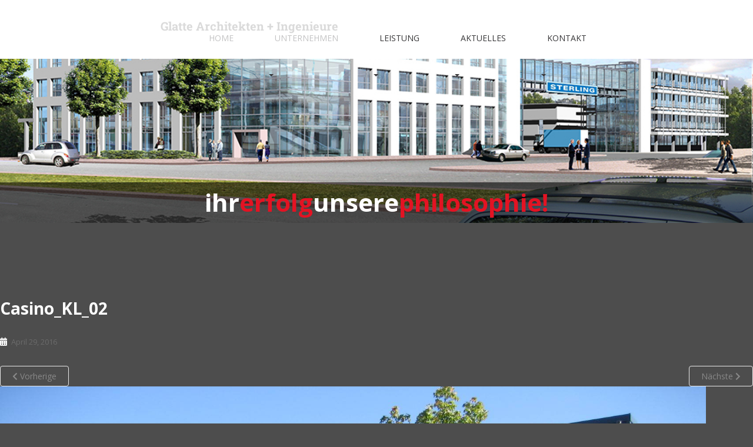

--- FILE ---
content_type: text/html; charset=UTF-8
request_url: https://m-glatte.de/referenzen/casino_kl_02/
body_size: 12314
content:
<!doctype html>
<!--[if !IE]>
<html class="no-js non-ie" lang="de"> <![endif]-->
<!--[if IE 7 ]>
<html class="no-js ie7" lang="de"> <![endif]-->
<!--[if IE 8 ]>
<html class="no-js ie8" lang="de"> <![endif]-->
<!--[if IE 9 ]>
<html class="no-js ie9" lang="de"> <![endif]-->
<!--[if gt IE 9]><!-->
<html class="no-js" lang="de"> <!--<![endif]-->
<head>
<meta charset="UTF-8">
<meta name="keywords" content="Glatte, Architekten, Neustadt, Weinstraße, Rheinland-Pfalz, bundesweit, Gutachten, Ingenieurbüro, Architekturbüro, Gewerbe, Industrie, Wohnhäuser, Geschäftshäuser, Fachmärkte, Betreutes Wohnen, Logistik" /> 
<meta name="description" content="Glatte Architekten und Ingenieure in Neustadt / Weinstrasse in Rheinland-Pfalz - Ihr Ingenieurbüro für Energieoptimierung, Photovoltaik - Anlagen, Gewerbebau oder Industriebau" /> 	
<meta name="viewport" content="width=device-width, initial-scale=1">
<link rel="profile" href="http://gmpg.org/xfn/11">
<link rel="pingback" href="https://m-glatte.de/xmlrpc.php">
<link rel="shortcut icon" href="https://m-glatte.de/wp-content/themes/sparkling-child/favicon.ico" />

<meta name='robots' content='index, follow, max-image-preview:large, max-snippet:-1, max-video-preview:-1' />

	<!-- This site is optimized with the Yoast SEO plugin v26.6 - https://yoast.com/wordpress/plugins/seo/ -->
	<title>Casino_KL_02 - Glatte Architekten + Ingenieure</title>
	<link rel="canonical" href="https://m-glatte.de/referenzen/casino_kl_02/" />
	<meta property="og:locale" content="de_DE" />
	<meta property="og:type" content="article" />
	<meta property="og:title" content="Casino_KL_02 - Glatte Architekten + Ingenieure" />
	<meta property="og:url" content="https://m-glatte.de/referenzen/casino_kl_02/" />
	<meta property="og:site_name" content="Glatte Architekten + Ingenieure" />
	<meta property="og:image" content="https://m-glatte.de/referenzen/casino_kl_02" />
	<meta property="og:image:width" content="1600" />
	<meta property="og:image:height" content="826" />
	<meta property="og:image:type" content="image/jpeg" />
	<meta name="twitter:card" content="summary_large_image" />
	<script type="application/ld+json" class="yoast-schema-graph">{"@context":"https://schema.org","@graph":[{"@type":"WebPage","@id":"https://m-glatte.de/referenzen/casino_kl_02/","url":"https://m-glatte.de/referenzen/casino_kl_02/","name":"Casino_KL_02 - Glatte Architekten + Ingenieure","isPartOf":{"@id":"https://m-glatte.de/#website"},"primaryImageOfPage":{"@id":"https://m-glatte.de/referenzen/casino_kl_02/#primaryimage"},"image":{"@id":"https://m-glatte.de/referenzen/casino_kl_02/#primaryimage"},"thumbnailUrl":"https://m-glatte.de/wp-content/uploads/2016/04/Casino_KL_02.jpg","datePublished":"2016-04-29T07:09:18+00:00","breadcrumb":{"@id":"https://m-glatte.de/referenzen/casino_kl_02/#breadcrumb"},"inLanguage":"de","potentialAction":[{"@type":"ReadAction","target":["https://m-glatte.de/referenzen/casino_kl_02/"]}]},{"@type":"ImageObject","inLanguage":"de","@id":"https://m-glatte.de/referenzen/casino_kl_02/#primaryimage","url":"https://m-glatte.de/wp-content/uploads/2016/04/Casino_KL_02.jpg","contentUrl":"https://m-glatte.de/wp-content/uploads/2016/04/Casino_KL_02.jpg","width":1600,"height":826},{"@type":"BreadcrumbList","@id":"https://m-glatte.de/referenzen/casino_kl_02/#breadcrumb","itemListElement":[{"@type":"ListItem","position":1,"name":"Referenzen","item":"https://m-glatte.de/referenzen/"},{"@type":"ListItem","position":2,"name":"Casino_KL_02"}]},{"@type":"WebSite","@id":"https://m-glatte.de/#website","url":"https://m-glatte.de/","name":"Glatte Architekten + Ingenieure","description":"Bauen auf neuem Nivea","potentialAction":[{"@type":"SearchAction","target":{"@type":"EntryPoint","urlTemplate":"https://m-glatte.de/?s={search_term_string}"},"query-input":{"@type":"PropertyValueSpecification","valueRequired":true,"valueName":"search_term_string"}}],"inLanguage":"de"}]}</script>
	<!-- / Yoast SEO plugin. -->


<link rel="alternate" type="application/rss+xml" title="Glatte Architekten + Ingenieure &raquo; Feed" href="https://m-glatte.de/feed/" />
<link rel="alternate" title="oEmbed (JSON)" type="application/json+oembed" href="https://m-glatte.de/wp-json/oembed/1.0/embed?url=https%3A%2F%2Fm-glatte.de%2Freferenzen%2Fcasino_kl_02%2F" />
<link rel="alternate" title="oEmbed (XML)" type="text/xml+oembed" href="https://m-glatte.de/wp-json/oembed/1.0/embed?url=https%3A%2F%2Fm-glatte.de%2Freferenzen%2Fcasino_kl_02%2F&#038;format=xml" />
<style id='wp-img-auto-sizes-contain-inline-css' type='text/css'>
img:is([sizes=auto i],[sizes^="auto," i]){contain-intrinsic-size:3000px 1500px}
/*# sourceURL=wp-img-auto-sizes-contain-inline-css */
</style>

<link rel='stylesheet' id='hfe-widgets-style-css' href='https://m-glatte.de/wp-content/plugins/header-footer-elementor/inc/widgets-css/frontend.css?ver=2.7.1' type='text/css' media='all' />
<style id='wp-emoji-styles-inline-css' type='text/css'>

	img.wp-smiley, img.emoji {
		display: inline !important;
		border: none !important;
		box-shadow: none !important;
		height: 1em !important;
		width: 1em !important;
		margin: 0 0.07em !important;
		vertical-align: -0.1em !important;
		background: none !important;
		padding: 0 !important;
	}
/*# sourceURL=wp-emoji-styles-inline-css */
</style>
<link rel='stylesheet' id='wp-block-library-css' href='https://m-glatte.de/wp-includes/css/dist/block-library/style.min.css?ver=6.9' type='text/css' media='all' />
<style id='classic-theme-styles-inline-css' type='text/css'>
/*! This file is auto-generated */
.wp-block-button__link{color:#fff;background-color:#32373c;border-radius:9999px;box-shadow:none;text-decoration:none;padding:calc(.667em + 2px) calc(1.333em + 2px);font-size:1.125em}.wp-block-file__button{background:#32373c;color:#fff;text-decoration:none}
/*# sourceURL=/wp-includes/css/classic-themes.min.css */
</style>
<style id='global-styles-inline-css' type='text/css'>
:root{--wp--preset--aspect-ratio--square: 1;--wp--preset--aspect-ratio--4-3: 4/3;--wp--preset--aspect-ratio--3-4: 3/4;--wp--preset--aspect-ratio--3-2: 3/2;--wp--preset--aspect-ratio--2-3: 2/3;--wp--preset--aspect-ratio--16-9: 16/9;--wp--preset--aspect-ratio--9-16: 9/16;--wp--preset--color--black: #000000;--wp--preset--color--cyan-bluish-gray: #abb8c3;--wp--preset--color--white: #ffffff;--wp--preset--color--pale-pink: #f78da7;--wp--preset--color--vivid-red: #cf2e2e;--wp--preset--color--luminous-vivid-orange: #ff6900;--wp--preset--color--luminous-vivid-amber: #fcb900;--wp--preset--color--light-green-cyan: #7bdcb5;--wp--preset--color--vivid-green-cyan: #00d084;--wp--preset--color--pale-cyan-blue: #8ed1fc;--wp--preset--color--vivid-cyan-blue: #0693e3;--wp--preset--color--vivid-purple: #9b51e0;--wp--preset--gradient--vivid-cyan-blue-to-vivid-purple: linear-gradient(135deg,rgb(6,147,227) 0%,rgb(155,81,224) 100%);--wp--preset--gradient--light-green-cyan-to-vivid-green-cyan: linear-gradient(135deg,rgb(122,220,180) 0%,rgb(0,208,130) 100%);--wp--preset--gradient--luminous-vivid-amber-to-luminous-vivid-orange: linear-gradient(135deg,rgb(252,185,0) 0%,rgb(255,105,0) 100%);--wp--preset--gradient--luminous-vivid-orange-to-vivid-red: linear-gradient(135deg,rgb(255,105,0) 0%,rgb(207,46,46) 100%);--wp--preset--gradient--very-light-gray-to-cyan-bluish-gray: linear-gradient(135deg,rgb(238,238,238) 0%,rgb(169,184,195) 100%);--wp--preset--gradient--cool-to-warm-spectrum: linear-gradient(135deg,rgb(74,234,220) 0%,rgb(151,120,209) 20%,rgb(207,42,186) 40%,rgb(238,44,130) 60%,rgb(251,105,98) 80%,rgb(254,248,76) 100%);--wp--preset--gradient--blush-light-purple: linear-gradient(135deg,rgb(255,206,236) 0%,rgb(152,150,240) 100%);--wp--preset--gradient--blush-bordeaux: linear-gradient(135deg,rgb(254,205,165) 0%,rgb(254,45,45) 50%,rgb(107,0,62) 100%);--wp--preset--gradient--luminous-dusk: linear-gradient(135deg,rgb(255,203,112) 0%,rgb(199,81,192) 50%,rgb(65,88,208) 100%);--wp--preset--gradient--pale-ocean: linear-gradient(135deg,rgb(255,245,203) 0%,rgb(182,227,212) 50%,rgb(51,167,181) 100%);--wp--preset--gradient--electric-grass: linear-gradient(135deg,rgb(202,248,128) 0%,rgb(113,206,126) 100%);--wp--preset--gradient--midnight: linear-gradient(135deg,rgb(2,3,129) 0%,rgb(40,116,252) 100%);--wp--preset--font-size--small: 13px;--wp--preset--font-size--medium: 20px;--wp--preset--font-size--large: 36px;--wp--preset--font-size--x-large: 42px;--wp--preset--spacing--20: 0.44rem;--wp--preset--spacing--30: 0.67rem;--wp--preset--spacing--40: 1rem;--wp--preset--spacing--50: 1.5rem;--wp--preset--spacing--60: 2.25rem;--wp--preset--spacing--70: 3.38rem;--wp--preset--spacing--80: 5.06rem;--wp--preset--shadow--natural: 6px 6px 9px rgba(0, 0, 0, 0.2);--wp--preset--shadow--deep: 12px 12px 50px rgba(0, 0, 0, 0.4);--wp--preset--shadow--sharp: 6px 6px 0px rgba(0, 0, 0, 0.2);--wp--preset--shadow--outlined: 6px 6px 0px -3px rgb(255, 255, 255), 6px 6px rgb(0, 0, 0);--wp--preset--shadow--crisp: 6px 6px 0px rgb(0, 0, 0);}:where(.is-layout-flex){gap: 0.5em;}:where(.is-layout-grid){gap: 0.5em;}body .is-layout-flex{display: flex;}.is-layout-flex{flex-wrap: wrap;align-items: center;}.is-layout-flex > :is(*, div){margin: 0;}body .is-layout-grid{display: grid;}.is-layout-grid > :is(*, div){margin: 0;}:where(.wp-block-columns.is-layout-flex){gap: 2em;}:where(.wp-block-columns.is-layout-grid){gap: 2em;}:where(.wp-block-post-template.is-layout-flex){gap: 1.25em;}:where(.wp-block-post-template.is-layout-grid){gap: 1.25em;}.has-black-color{color: var(--wp--preset--color--black) !important;}.has-cyan-bluish-gray-color{color: var(--wp--preset--color--cyan-bluish-gray) !important;}.has-white-color{color: var(--wp--preset--color--white) !important;}.has-pale-pink-color{color: var(--wp--preset--color--pale-pink) !important;}.has-vivid-red-color{color: var(--wp--preset--color--vivid-red) !important;}.has-luminous-vivid-orange-color{color: var(--wp--preset--color--luminous-vivid-orange) !important;}.has-luminous-vivid-amber-color{color: var(--wp--preset--color--luminous-vivid-amber) !important;}.has-light-green-cyan-color{color: var(--wp--preset--color--light-green-cyan) !important;}.has-vivid-green-cyan-color{color: var(--wp--preset--color--vivid-green-cyan) !important;}.has-pale-cyan-blue-color{color: var(--wp--preset--color--pale-cyan-blue) !important;}.has-vivid-cyan-blue-color{color: var(--wp--preset--color--vivid-cyan-blue) !important;}.has-vivid-purple-color{color: var(--wp--preset--color--vivid-purple) !important;}.has-black-background-color{background-color: var(--wp--preset--color--black) !important;}.has-cyan-bluish-gray-background-color{background-color: var(--wp--preset--color--cyan-bluish-gray) !important;}.has-white-background-color{background-color: var(--wp--preset--color--white) !important;}.has-pale-pink-background-color{background-color: var(--wp--preset--color--pale-pink) !important;}.has-vivid-red-background-color{background-color: var(--wp--preset--color--vivid-red) !important;}.has-luminous-vivid-orange-background-color{background-color: var(--wp--preset--color--luminous-vivid-orange) !important;}.has-luminous-vivid-amber-background-color{background-color: var(--wp--preset--color--luminous-vivid-amber) !important;}.has-light-green-cyan-background-color{background-color: var(--wp--preset--color--light-green-cyan) !important;}.has-vivid-green-cyan-background-color{background-color: var(--wp--preset--color--vivid-green-cyan) !important;}.has-pale-cyan-blue-background-color{background-color: var(--wp--preset--color--pale-cyan-blue) !important;}.has-vivid-cyan-blue-background-color{background-color: var(--wp--preset--color--vivid-cyan-blue) !important;}.has-vivid-purple-background-color{background-color: var(--wp--preset--color--vivid-purple) !important;}.has-black-border-color{border-color: var(--wp--preset--color--black) !important;}.has-cyan-bluish-gray-border-color{border-color: var(--wp--preset--color--cyan-bluish-gray) !important;}.has-white-border-color{border-color: var(--wp--preset--color--white) !important;}.has-pale-pink-border-color{border-color: var(--wp--preset--color--pale-pink) !important;}.has-vivid-red-border-color{border-color: var(--wp--preset--color--vivid-red) !important;}.has-luminous-vivid-orange-border-color{border-color: var(--wp--preset--color--luminous-vivid-orange) !important;}.has-luminous-vivid-amber-border-color{border-color: var(--wp--preset--color--luminous-vivid-amber) !important;}.has-light-green-cyan-border-color{border-color: var(--wp--preset--color--light-green-cyan) !important;}.has-vivid-green-cyan-border-color{border-color: var(--wp--preset--color--vivid-green-cyan) !important;}.has-pale-cyan-blue-border-color{border-color: var(--wp--preset--color--pale-cyan-blue) !important;}.has-vivid-cyan-blue-border-color{border-color: var(--wp--preset--color--vivid-cyan-blue) !important;}.has-vivid-purple-border-color{border-color: var(--wp--preset--color--vivid-purple) !important;}.has-vivid-cyan-blue-to-vivid-purple-gradient-background{background: var(--wp--preset--gradient--vivid-cyan-blue-to-vivid-purple) !important;}.has-light-green-cyan-to-vivid-green-cyan-gradient-background{background: var(--wp--preset--gradient--light-green-cyan-to-vivid-green-cyan) !important;}.has-luminous-vivid-amber-to-luminous-vivid-orange-gradient-background{background: var(--wp--preset--gradient--luminous-vivid-amber-to-luminous-vivid-orange) !important;}.has-luminous-vivid-orange-to-vivid-red-gradient-background{background: var(--wp--preset--gradient--luminous-vivid-orange-to-vivid-red) !important;}.has-very-light-gray-to-cyan-bluish-gray-gradient-background{background: var(--wp--preset--gradient--very-light-gray-to-cyan-bluish-gray) !important;}.has-cool-to-warm-spectrum-gradient-background{background: var(--wp--preset--gradient--cool-to-warm-spectrum) !important;}.has-blush-light-purple-gradient-background{background: var(--wp--preset--gradient--blush-light-purple) !important;}.has-blush-bordeaux-gradient-background{background: var(--wp--preset--gradient--blush-bordeaux) !important;}.has-luminous-dusk-gradient-background{background: var(--wp--preset--gradient--luminous-dusk) !important;}.has-pale-ocean-gradient-background{background: var(--wp--preset--gradient--pale-ocean) !important;}.has-electric-grass-gradient-background{background: var(--wp--preset--gradient--electric-grass) !important;}.has-midnight-gradient-background{background: var(--wp--preset--gradient--midnight) !important;}.has-small-font-size{font-size: var(--wp--preset--font-size--small) !important;}.has-medium-font-size{font-size: var(--wp--preset--font-size--medium) !important;}.has-large-font-size{font-size: var(--wp--preset--font-size--large) !important;}.has-x-large-font-size{font-size: var(--wp--preset--font-size--x-large) !important;}
:where(.wp-block-post-template.is-layout-flex){gap: 1.25em;}:where(.wp-block-post-template.is-layout-grid){gap: 1.25em;}
:where(.wp-block-term-template.is-layout-flex){gap: 1.25em;}:where(.wp-block-term-template.is-layout-grid){gap: 1.25em;}
:where(.wp-block-columns.is-layout-flex){gap: 2em;}:where(.wp-block-columns.is-layout-grid){gap: 2em;}
:root :where(.wp-block-pullquote){font-size: 1.5em;line-height: 1.6;}
/*# sourceURL=global-styles-inline-css */
</style>
<link rel='stylesheet' id='contact-form-7-css' href='https://m-glatte.de/wp-content/plugins/contact-form-7/includes/css/styles.css?ver=6.1.4' type='text/css' media='all' />
<link rel='stylesheet' id='hfe-style-css' href='https://m-glatte.de/wp-content/plugins/header-footer-elementor/assets/css/header-footer-elementor.css?ver=2.7.1' type='text/css' media='all' />
<link rel='stylesheet' id='elementor-icons-css' href='https://m-glatte.de/wp-content/plugins/elementor/assets/lib/eicons/css/elementor-icons.min.css?ver=5.45.0' type='text/css' media='all' />
<link rel='stylesheet' id='elementor-frontend-css' href='https://m-glatte.de/wp-content/plugins/elementor/assets/css/frontend.min.css?ver=3.34.0' type='text/css' media='all' />
<link rel='stylesheet' id='elementor-post-1680-css' href='https://m-glatte.de/wp-content/uploads/elementor/css/post-1680.css?ver=1767465368' type='text/css' media='all' />
<link rel='stylesheet' id='parent-style-css' href='https://m-glatte.de/wp-content/themes/sparkling/style.css?ver=6.9' type='text/css' media='all' />
<link rel='stylesheet' id='sparkling-bootstrap-css' href='https://m-glatte.de/wp-content/themes/sparkling/assets/css/bootstrap.min.css?ver=6.9' type='text/css' media='all' />
<link rel='stylesheet' id='sparkling-icons-css' href='https://m-glatte.de/wp-content/themes/sparkling/assets/css/fontawesome-all.min.css?ver=5.1.1.' type='text/css' media='all' />
<link rel='stylesheet' id='sparkling-fonts-css' href='https://m-glatte.de/wp-content/uploads/fonts/4ffd0d492e7830461f5e101345c75810/font.css?v=1668080074' type='text/css' media='all' />
<link rel='stylesheet' id='sparkling-style-css' href='https://m-glatte.de/wp-content/themes/sparkling-child/style.css?ver=2.4.2' type='text/css' media='all' />
<link rel='stylesheet' id='hfe-elementor-icons-css' href='https://m-glatte.de/wp-content/plugins/elementor/assets/lib/eicons/css/elementor-icons.min.css?ver=5.34.0' type='text/css' media='all' />
<link rel='stylesheet' id='hfe-icons-list-css' href='https://m-glatte.de/wp-content/plugins/elementor/assets/css/widget-icon-list.min.css?ver=3.24.3' type='text/css' media='all' />
<link rel='stylesheet' id='hfe-social-icons-css' href='https://m-glatte.de/wp-content/plugins/elementor/assets/css/widget-social-icons.min.css?ver=3.24.0' type='text/css' media='all' />
<link rel='stylesheet' id='hfe-social-share-icons-brands-css' href='https://m-glatte.de/wp-content/plugins/elementor/assets/lib/font-awesome/css/brands.css?ver=5.15.3' type='text/css' media='all' />
<link rel='stylesheet' id='hfe-social-share-icons-fontawesome-css' href='https://m-glatte.de/wp-content/plugins/elementor/assets/lib/font-awesome/css/fontawesome.css?ver=5.15.3' type='text/css' media='all' />
<link rel='stylesheet' id='hfe-nav-menu-icons-css' href='https://m-glatte.de/wp-content/plugins/elementor/assets/lib/font-awesome/css/solid.css?ver=5.15.3' type='text/css' media='all' />
<link rel='stylesheet' id='elementor-gf-local-roboto-css' href='https://m-glatte.de/wp-content/uploads/elementor/google-fonts/css/roboto.css?ver=1743661993' type='text/css' media='all' />
<link rel='stylesheet' id='elementor-gf-local-robotoslab-css' href='https://m-glatte.de/wp-content/uploads/elementor/google-fonts/css/robotoslab.css?ver=1743661995' type='text/css' media='all' />
<script type="text/javascript" src="https://m-glatte.de/wp-includes/js/jquery/jquery.min.js?ver=3.7.1" id="jquery-core-js"></script>
<script type="text/javascript" src="https://m-glatte.de/wp-includes/js/jquery/jquery-migrate.min.js?ver=3.4.1" id="jquery-migrate-js"></script>
<script type="text/javascript" id="jquery-js-after">
/* <![CDATA[ */
!function($){"use strict";$(document).ready(function(){$(this).scrollTop()>100&&$(".hfe-scroll-to-top-wrap").removeClass("hfe-scroll-to-top-hide"),$(window).scroll(function(){$(this).scrollTop()<100?$(".hfe-scroll-to-top-wrap").fadeOut(300):$(".hfe-scroll-to-top-wrap").fadeIn(300)}),$(".hfe-scroll-to-top-wrap").on("click",function(){$("html, body").animate({scrollTop:0},300);return!1})})}(jQuery);
!function($){'use strict';$(document).ready(function(){var bar=$('.hfe-reading-progress-bar');if(!bar.length)return;$(window).on('scroll',function(){var s=$(window).scrollTop(),d=$(document).height()-$(window).height(),p=d? s/d*100:0;bar.css('width',p+'%')});});}(jQuery);
//# sourceURL=jquery-js-after
/* ]]> */
</script>
<script type="text/javascript" src="https://m-glatte.de/wp-content/themes/sparkling/assets/js/vendor/bootstrap.min.js?ver=6.9" id="sparkling-bootstrapjs-js"></script>
<script type="text/javascript" src="https://m-glatte.de/wp-content/themes/sparkling/assets/js/functions.js?ver=20180503" id="sparkling-functions-js"></script>
<link rel="https://api.w.org/" href="https://m-glatte.de/wp-json/" /><link rel="alternate" title="JSON" type="application/json" href="https://m-glatte.de/wp-json/wp/v2/media/989" /><link rel="EditURI" type="application/rsd+xml" title="RSD" href="https://m-glatte.de/xmlrpc.php?rsd" />
<meta name="generator" content="WordPress 6.9" />
<link rel='shortlink' href='https://m-glatte.de/?p=989' />
<style type="text/css">h1, h2, h3, h4, h5, h6, .h1, .h2, .h3, .h4, .h5, .h6, .entry-title, .entry-title a {color: #ffffff;}.navbar.navbar-default, .navbar-default .navbar-nav .open .dropdown-menu > li > a {background-color: #ffffff;}.navbar-default .navbar-nav > li > a, .navbar-default .navbar-nav.sparkling-mobile-menu > li:hover > a, .navbar-default .navbar-nav.sparkling-mobile-menu > li:hover > .caret, .navbar-default .navbar-nav > li, .navbar-default .navbar-nav > .open > a, .navbar-default .navbar-nav > .open > a:hover, .navbar-default .navbar-nav > .open > a:focus { color: #373638;}@media (max-width: 767px){ .navbar-default .navbar-nav > li:hover > a, .navbar-default .navbar-nav > li:hover > .caret{ color: #373638!important ;} }.navbar-default .navbar-nav > li:hover > a, .navbar-default .navbar-nav > li:focus-within > a, .navbar-nav > li:hover > .caret, .navbar-nav > li:focus-within > .caret, .navbar-default .navbar-nav.sparkling-mobile-menu > li.open > a, .navbar-default .navbar-nav.sparkling-mobile-menu > li.open > .caret, .navbar-default .navbar-nav > li:hover, .navbar-default .navbar-nav > li:focus-within, .navbar-default .navbar-nav > .active > a, .navbar-default .navbar-nav > .active > .caret, .navbar-default .navbar-nav > .active > a:hover, .navbar-default .navbar-nav > .active > a:focus, .navbar-default .navbar-nav > li > a:hover, .navbar-default .navbar-nav > li > a:focus, .navbar-default .navbar-nav > .open > a, .navbar-default .navbar-nav > .open > a:hover, .navbar-default .navbar-nav > .open > a:focus {color: #e31323;}@media (max-width: 767px){ .navbar-default .navbar-nav > li.open > a, .navbar-default .navbar-nav > li.open > .caret { color: #e31323 !important; } }.dropdown-menu {background-color: #ffffff;}.navbar-default .navbar-nav .dropdown-menu > li:hover, .navbar-default .navbar-nav .dropdown-menu > li:focus-within, .dropdown-menu > .active {background-color: #ffffff;}@media (max-width: 767px) {.navbar-default .navbar-nav .dropdown-menu > li:hover, .navbar-default .navbar-nav .dropdown-menu > li:focus, .dropdown-menu > .active {background: transparent;} }#colophon {background-color: #373638;}#footer-area {background-color: #373638;}body, .entry-content {color:#ffffff}.entry-content {font-family: Arial;}.entry-content {font-size:14px}</style><meta name="generator" content="Elementor 3.34.0; features: additional_custom_breakpoints; settings: css_print_method-external, google_font-enabled, font_display-auto">
			<style>
				.e-con.e-parent:nth-of-type(n+4):not(.e-lazyloaded):not(.e-no-lazyload),
				.e-con.e-parent:nth-of-type(n+4):not(.e-lazyloaded):not(.e-no-lazyload) * {
					background-image: none !important;
				}
				@media screen and (max-height: 1024px) {
					.e-con.e-parent:nth-of-type(n+3):not(.e-lazyloaded):not(.e-no-lazyload),
					.e-con.e-parent:nth-of-type(n+3):not(.e-lazyloaded):not(.e-no-lazyload) * {
						background-image: none !important;
					}
				}
				@media screen and (max-height: 640px) {
					.e-con.e-parent:nth-of-type(n+2):not(.e-lazyloaded):not(.e-no-lazyload),
					.e-con.e-parent:nth-of-type(n+2):not(.e-lazyloaded):not(.e-no-lazyload) * {
						background-image: none !important;
					}
				}
			</style>
					<style type="text/css">
				.navbar > .container .navbar-brand {
			color: #dadada;
		}
		</style>
	<link rel="icon" href="https://m-glatte.de/wp-content/uploads/2020/03/cropped-glatte-favicon-32x32.jpg" sizes="32x32" />
<link rel="icon" href="https://m-glatte.de/wp-content/uploads/2020/03/cropped-glatte-favicon-192x192.jpg" sizes="192x192" />
<link rel="apple-touch-icon" href="https://m-glatte.de/wp-content/uploads/2020/03/cropped-glatte-favicon-180x180.jpg" />
<meta name="msapplication-TileImage" content="https://m-glatte.de/wp-content/uploads/2020/03/cropped-glatte-favicon-270x270.jpg" />
		<style type="text/css" id="wp-custom-css">
			.navbar-toggle {
				z-index: 9999;
				position: relative;
		}		</style>
		
</head>

<body class="attachment wp-singular attachment-template-default attachmentid-989 attachment-jpeg wp-theme-sparkling wp-child-theme-sparkling-child ehf-template-sparkling ehf-stylesheet-sparkling-child metaslider-plugin elementor-default elementor-kit-1680">
<a class="sr-only sr-only-focusable" href="#content">Skip to main content</a>
<div id="page" class="hfeed site">

	<header id="masthead" class="site-header" role="banner">
		<nav class="navbar navbar-default navbar-fixed-top" role="navigation">
			<div class="container headcon">
				<div class="row">
					<div class="site-navigation-inner col-sm-12">
						<div class="navbar-header">
							<button type="button" class="btn navbar-toggle" data-toggle="collapse" data-target=".navbar-ex1-collapse">
								<span class="sr-only">Toggle navigation</span>
								<span class="icon-bar"></span>
								<span class="icon-bar"></span>
								<span class="icon-bar"></span>
							</button>

							
							
							<div id="logo">
								<p class="site-name">									<a class="navbar-brand" href="https://m-glatte.de/" title="Glatte Architekten + Ingenieure" rel="home">Glatte Architekten + Ingenieure</a>
								</p>							</div><!-- end of #logo -->

							
						</div>
						<div class="collapse navbar-collapse navbar-ex1-collapse"><ul id="menu-header" class="nav navbar-nav"><li id="menu-item-10" class="menu-item menu-item-type-post_type menu-item-object-page menu-item-home menu-item-10"><a href="https://m-glatte.de/">Home</a></li>
<li id="menu-item-126" class="menu-item menu-item-type-post_type menu-item-object-page menu-item-has-children menu-item-126 dropdown"><a href="https://m-glatte.de/unternehmen/">Unternehmen</a><span class="caret sparkling-dropdown"></span>
<ul role="menu" class=" dropdown-menu">
	<li id="menu-item-1845" class="menu-item menu-item-type-post_type menu-item-object-page menu-item-1845"><a href="https://m-glatte.de/aktuelle-projekte/">aktuelle projekte</a></li>
	<li id="menu-item-874" class="menu-item menu-item-type-post_type menu-item-object-page menu-item-874"><a href="https://m-glatte.de/unternehmen/">Unternehmen</a></li>
	<li id="menu-item-127" class="menu-item menu-item-type-post_type menu-item-object-page menu-item-127"><a href="https://m-glatte.de/firmenphilosophie/">Firmenphilosophie</a></li>
	<li id="menu-item-129" class="menu-item menu-item-type-post_type menu-item-object-page menu-item-129"><a href="https://m-glatte.de/presse/">Presse</a></li>
	<li id="menu-item-128" class="menu-item menu-item-type-post_type menu-item-object-page menu-item-128"><a href="https://m-glatte.de/stellenangebote/">Jobs</a></li>
</ul>
</li>
<li id="menu-item-132" class="menu-item menu-item-type-post_type menu-item-object-page menu-item-has-children menu-item-132 dropdown"><a href="https://m-glatte.de/leistung/">Leistung</a><span class="caret sparkling-dropdown"></span>
<ul role="menu" class=" dropdown-menu">
	<li id="menu-item-876" class="menu-item menu-item-type-post_type menu-item-object-page menu-item-876"><a href="https://m-glatte.de/leistung/">Leistung</a></li>
	<li id="menu-item-134" class="menu-item menu-item-type-post_type menu-item-object-page menu-item-134"><a href="https://m-glatte.de/generalplanung/">Generalplanung</a></li>
	<li id="menu-item-133" class="menu-item menu-item-type-post_type menu-item-object-page menu-item-133"><a href="https://m-glatte.de/projektsteuerung/">Projektsteuerung</a></li>
</ul>
</li>
<li id="menu-item-1721" class="menu-item menu-item-type-post_type menu-item-object-page menu-item-has-children menu-item-1721 dropdown"><a href="https://m-glatte.de/aktuelle-projekte/">Aktuelles</a><span class="caret sparkling-dropdown"></span>
<ul role="menu" class=" dropdown-menu">
	<li id="menu-item-320" class="menu-item menu-item-type-post_type menu-item-object-page menu-item-has-children menu-item-320 dropdown"><a href="https://m-glatte.de/referenzen/">Referenzen</a><span class="caret sparkling-dropdown"></span>
	<ul role="menu" class=" dropdown-menu">
		<li id="menu-item-875" class="menu-item menu-item-type-post_type menu-item-object-page menu-item-875"><a href="https://m-glatte.de/referenzen/">Referenzen</a></li>
		<li id="menu-item-877" class="menu-item menu-item-type-taxonomy menu-item-object-category menu-item-877"><a href="https://m-glatte.de/category/international/">International</a></li>
	</ul>
</li>
</ul>
</li>
<li id="menu-item-166" class="menu-item menu-item-type-post_type menu-item-object-page menu-item-has-children menu-item-166 dropdown"><a href="https://m-glatte.de/kontakt/">Kontakt</a><span class="caret sparkling-dropdown"></span>
<ul role="menu" class=" dropdown-menu">
	<li id="menu-item-1824" class="menu-item menu-item-type-post_type menu-item-object-page menu-item-privacy-policy menu-item-1824"><a href="https://m-glatte.de/impressum_datenschutz/">Datenschutz</a></li>
	<li id="menu-item-1878" class="menu-item menu-item-type-post_type menu-item-object-page menu-item-1878"><a href="https://m-glatte.de/impressum/">Impressum</a></li>
</ul>
</li>
</ul></div>					</div>
				</div>
			</div>
            
       
		</nav><!-- .site-navigation -->
        
          <!-- Slider -->   <div id="metaslider-id-19" style="width: 100%; margin: 0 auto;" class="ml-slider-3-104-0 metaslider metaslider-responsive metaslider-19 ml-slider headslide ms-theme-default" role="region" aria-label="Neue Diashow" data-height="418" data-width="700">
    <div id="metaslider_container_19">
        <ul id='metaslider_19' class='rslides'>
            <li aria-roledescription='slide' aria-labelledby='slide-0'><img width="1412" height="418" src="https://m-glatte.de/wp-content/uploads/2016/03/1.jpg" class="slider-19 slide-33 msDefaultImage" alt="" rel="" title="" decoding="async" srcset="https://m-glatte.de/wp-content/uploads/2016/03/1.jpg 1412w, https://m-glatte.de/wp-content/uploads/2016/03/1-300x89.jpg 300w, https://m-glatte.de/wp-content/uploads/2016/03/1-768x227.jpg 768w, https://m-glatte.de/wp-content/uploads/2016/03/1-1024x303.jpg 1024w" sizes="(max-width: 1412px) 100vw, 1412px" /></li>
            <li style='display: none;' aria-roledescription='slide' aria-labelledby='slide-1'><img width="1412" height="418" src="https://m-glatte.de/wp-content/uploads/2016/03/2.jpg" class="slider-19 slide-34 msDefaultImage" alt="" rel="" title="" decoding="async" srcset="https://m-glatte.de/wp-content/uploads/2016/03/2.jpg 1412w, https://m-glatte.de/wp-content/uploads/2016/03/2-300x89.jpg 300w, https://m-glatte.de/wp-content/uploads/2016/03/2-768x227.jpg 768w, https://m-glatte.de/wp-content/uploads/2016/03/2-1024x303.jpg 1024w" sizes="(max-width: 1412px) 100vw, 1412px" /></li>
            <li style='display: none;' aria-roledescription='slide' aria-labelledby='slide-2'><img width="1412" height="418" src="https://m-glatte.de/wp-content/uploads/2016/03/3.jpg" class="slider-19 slide-35 msDefaultImage" alt="" rel="" title="" decoding="async" srcset="https://m-glatte.de/wp-content/uploads/2016/03/3.jpg 1412w, https://m-glatte.de/wp-content/uploads/2016/03/3-300x89.jpg 300w, https://m-glatte.de/wp-content/uploads/2016/03/3-768x227.jpg 768w, https://m-glatte.de/wp-content/uploads/2016/03/3-1024x303.jpg 1024w" sizes="(max-width: 1412px) 100vw, 1412px" /></li>
            <li style='display: none;' aria-roledescription='slide' aria-labelledby='slide-3'><img width="1412" height="418" src="https://m-glatte.de/wp-content/uploads/2016/03/4.jpg" class="slider-19 slide-36 msDefaultImage" alt="" rel="" title="" decoding="async" srcset="https://m-glatte.de/wp-content/uploads/2016/03/4.jpg 1412w, https://m-glatte.de/wp-content/uploads/2016/03/4-300x89.jpg 300w, https://m-glatte.de/wp-content/uploads/2016/03/4-768x227.jpg 768w, https://m-glatte.de/wp-content/uploads/2016/03/4-1024x303.jpg 1024w" sizes="(max-width: 1412px) 100vw, 1412px" /></li>
            <li style='display: none;' aria-roledescription='slide' aria-labelledby='slide-4'><img width="1412" height="418" src="https://m-glatte.de/wp-content/uploads/2016/03/5.jpg" class="slider-19 slide-37 msDefaultImage" alt="" rel="" title="" decoding="async" srcset="https://m-glatte.de/wp-content/uploads/2016/03/5.jpg 1412w, https://m-glatte.de/wp-content/uploads/2016/03/5-300x89.jpg 300w, https://m-glatte.de/wp-content/uploads/2016/03/5-768x227.jpg 768w, https://m-glatte.de/wp-content/uploads/2016/03/5-1024x303.jpg 1024w" sizes="(max-width: 1412px) 100vw, 1412px" /></li>
            <li style='display: none;' aria-roledescription='slide' aria-labelledby='slide-5'><img width="1412" height="418" src="https://m-glatte.de/wp-content/uploads/2016/03/6.jpg" class="slider-19 slide-38 msDefaultImage" alt="" rel="" title="" decoding="async" srcset="https://m-glatte.de/wp-content/uploads/2016/03/6.jpg 1412w, https://m-glatte.de/wp-content/uploads/2016/03/6-300x89.jpg 300w, https://m-glatte.de/wp-content/uploads/2016/03/6-768x227.jpg 768w, https://m-glatte.de/wp-content/uploads/2016/03/6-1024x303.jpg 1024w" sizes="(max-width: 1412px) 100vw, 1412px" /></li>
            <li style='display: none;' aria-roledescription='slide' aria-labelledby='slide-6'><img width="1412" height="418" src="https://m-glatte.de/wp-content/uploads/2016/03/7.jpg" class="slider-19 slide-39 msDefaultImage" alt="" rel="" title="" decoding="async" srcset="https://m-glatte.de/wp-content/uploads/2016/03/7.jpg 1412w, https://m-glatte.de/wp-content/uploads/2016/03/7-300x89.jpg 300w, https://m-glatte.de/wp-content/uploads/2016/03/7-768x227.jpg 768w, https://m-glatte.de/wp-content/uploads/2016/03/7-1024x303.jpg 1024w" sizes="(max-width: 1412px) 100vw, 1412px" /></li>
            <li style='display: none;' aria-roledescription='slide' aria-labelledby='slide-7'><img width="1412" height="418" src="https://m-glatte.de/wp-content/uploads/2016/03/8.jpg" class="slider-19 slide-40 msDefaultImage" alt="" rel="" title="" decoding="async" srcset="https://m-glatte.de/wp-content/uploads/2016/03/8.jpg 1412w, https://m-glatte.de/wp-content/uploads/2016/03/8-300x89.jpg 300w, https://m-glatte.de/wp-content/uploads/2016/03/8-768x227.jpg 768w, https://m-glatte.de/wp-content/uploads/2016/03/8-1024x303.jpg 1024w" sizes="(max-width: 1412px) 100vw, 1412px" /></li>
            <li style='display: none;' aria-roledescription='slide' aria-labelledby='slide-8'><img width="1412" height="418" src="https://m-glatte.de/wp-content/uploads/2016/03/9.jpg" class="slider-19 slide-41 msDefaultImage" alt="" rel="" title="" decoding="async" srcset="https://m-glatte.de/wp-content/uploads/2016/03/9.jpg 1412w, https://m-glatte.de/wp-content/uploads/2016/03/9-300x89.jpg 300w, https://m-glatte.de/wp-content/uploads/2016/03/9-768x227.jpg 768w, https://m-glatte.de/wp-content/uploads/2016/03/9-1024x303.jpg 1024w" sizes="(max-width: 1412px) 100vw, 1412px" /></li>
            <li style='display: none;' aria-roledescription='slide' aria-labelledby='slide-9'><img width="1412" height="418" src="https://m-glatte.de/wp-content/uploads/2016/03/10.jpg" class="slider-19 slide-42 msDefaultImage" alt="" rel="" title="" decoding="async" srcset="https://m-glatte.de/wp-content/uploads/2016/03/10.jpg 1412w, https://m-glatte.de/wp-content/uploads/2016/03/10-300x89.jpg 300w, https://m-glatte.de/wp-content/uploads/2016/03/10-768x227.jpg 768w, https://m-glatte.de/wp-content/uploads/2016/03/10-1024x303.jpg 1024w" sizes="(max-width: 1412px) 100vw, 1412px" /></li>
            <li style='display: none;' aria-roledescription='slide' aria-labelledby='slide-10'><img width="1412" height="418" src="https://m-glatte.de/wp-content/uploads/2016/03/11.jpg" class="slider-19 slide-43 msDefaultImage" alt="" rel="" title="" decoding="async" srcset="https://m-glatte.de/wp-content/uploads/2016/03/11.jpg 1412w, https://m-glatte.de/wp-content/uploads/2016/03/11-300x89.jpg 300w, https://m-glatte.de/wp-content/uploads/2016/03/11-768x227.jpg 768w, https://m-glatte.de/wp-content/uploads/2016/03/11-1024x303.jpg 1024w" sizes="(max-width: 1412px) 100vw, 1412px" /></li>
            <li style='display: none;' aria-roledescription='slide' aria-labelledby='slide-11'><img width="1412" height="418" src="https://m-glatte.de/wp-content/uploads/2016/03/12.jpg" class="slider-19 slide-44 msDefaultImage" alt="" rel="" title="" decoding="async" srcset="https://m-glatte.de/wp-content/uploads/2016/03/12.jpg 1412w, https://m-glatte.de/wp-content/uploads/2016/03/12-300x89.jpg 300w, https://m-glatte.de/wp-content/uploads/2016/03/12-768x227.jpg 768w, https://m-glatte.de/wp-content/uploads/2016/03/12-1024x303.jpg 1024w" sizes="(max-width: 1412px) 100vw, 1412px" /></li>
        </ul>
        
    </div>
</div>
<div class="slidetxt">
	<h2><span class="c1">ihr</span><span class="c2">erfolg</span><span class="c1">unsere</span><span class="c2">philosophie!</span></h2>
</div>
<!-- Slider end -->
        
	</header><!-- #masthead -->

	<div id="content" class="site-content">

		<div class="top-section">
								</div>

		<div class="container main-content-area">
            			<div class="row full-width">
				<div class="main-content-inner col-sm-12 col-md-8">
							<div class="post-inner-content">
					<article id="post-989" class="post-989 attachment type-attachment status-inherit hentry">
						<header class="entry-header">
							<h1 class="entry-title">Casino_KL_02</h1>

							<div class="entry-meta">
								<span class="posted-on"><i class="fa fa-calendar-alt"></i> <a href="https://m-glatte.de/referenzen/casino_kl_02/" rel="bookmark"><time class="entry-date published" datetime="2016-04-29T07:09:18+00:00">April 29, 2016</time><time class="updated" datetime="2016-04-29T07:09:18+00:00">April 29, 2016</time></a></span><span class="byline"> <i class="fa fa-user"></i> <span class="author vcard"><a class="url fn n" href="https://m-glatte.de/author/info_7p2e0133/">info_7p2e0133</a></span></span>							</div><!-- .entry-meta -->

							<nav role="navigation" id="image-navigation" class="navigation-image nav-links">
								<div class="nav-previous"><a href='https://m-glatte.de/referenzen/casino_kl_01/'><i class="fa fa-chevron-left"></i> Vorherige</a></div>
								<div class="nav-next"><a href='https://m-glatte.de/referenzen/chinaimport_hirschbergsued/'>N&auml;chste <i class="fa fa-chevron-right"></i></a></div>
							</nav><!-- #image-navigation -->
						</header><!-- .entry-header -->

						<div class="entry-content">

							<div class="entry-attachment">
								<div class="attachment">
									
									<a href="https://m-glatte.de/referenzen/chinaimport_hirschbergsued/" title="Casino_KL_02" rel="attachment">
														<img width="1200" height="620" src="https://m-glatte.de/wp-content/uploads/2016/04/Casino_KL_02.jpg" class="attachment-1200x1200 size-1200x1200" alt="" decoding="async" srcset="https://m-glatte.de/wp-content/uploads/2016/04/Casino_KL_02.jpg 1600w, https://m-glatte.de/wp-content/uploads/2016/04/Casino_KL_02-300x155.jpg 300w, https://m-glatte.de/wp-content/uploads/2016/04/Casino_KL_02-1024x529.jpg 1024w" sizes="(max-width: 1200px) 100vw, 1200px" />									</a>
								</div><!-- .attachment -->

															</div><!-- .entry-attachment -->

														
						</div><!-- .entry-content -->

						<footer class="entry-meta">
						</footer><!-- .entry-meta -->
					</article><!-- #post-989 -->
				</div>
				
			
</div><!-- close .main-content-inner -->
<div id="secondary" class="widget-area col-sm-12 col-md-4" role="complementary">
	<div class="well">
				<aside id="search-2" class="widget widget_search">
<form role="search" method="get" class="form-search" action="https://m-glatte.de/">
  <div class="input-group">
	  <label class="screen-reader-text" for="s">Suche nach:</label>
	<input type="text" class="form-control search-query" placeholder="Suche &hellip;" value="" name="s" title="Suche nach:" />
	<span class="input-group-btn">
	  <button type="submit" class="btn btn-default" name="submit" id="searchsubmit" value="Suchen"><span class="glyphicon glyphicon-search"></span></button>
	</span>
  </div>
</form>
</aside>
		<aside id="recent-posts-2" class="widget widget_recent_entries">
		<h3 class="widget-title">Neueste Beiträge</h3>
		<ul>
											<li>
					<a href="https://m-glatte.de/abriss-neubau-eines-studentenwohnheims/">Abriss + Neubau eines Studentenwohnheims</a>
									</li>
											<li>
					<a href="https://m-glatte.de/staedtebauliche-entwicklung-des-gebiets-heulache-mit-aertzehaus-hotelanlage-wohnbebauung/">Städtebauliche Entwicklung des Gebiets &#8222;Heulache&#8220; mit Ärtzehaus, Hotelanlage + Wohnbebauung</a>
									</li>
											<li>
					<a href="https://m-glatte.de/neubau-eines-wohn-und-geschaeftshauses-2/">Neubau eines Wohn- und Geschäftshauses</a>
									</li>
											<li>
					<a href="https://m-glatte.de/erweiterung-eines-lagers-58x40m-fuer-die-fa-poli-tape/">Erweiterung eines Lagers 58x40m für die Fa. Poli Tape</a>
									</li>
											<li>
					<a href="https://m-glatte.de/neubau-eines-einfamilienhauses-mit-garage/">Neubau eines Einfamilienhauses mit Garage</a>
									</li>
					</ul>

		</aside><aside id="archives-2" class="widget widget_archive"><h3 class="widget-title">Archiv</h3>
			<ul>
					<li><a href='https://m-glatte.de/2019/03/'>März 2019</a></li>
	<li><a href='https://m-glatte.de/2017/01/'>Januar 2017</a></li>
	<li><a href='https://m-glatte.de/2016/04/'>April 2016</a></li>
			</ul>

			</aside><aside id="categories-2" class="widget widget_categories"><h3 class="widget-title">Kategorien</h3>
			<ul>
					<li class="cat-item cat-item-7"><a href="https://m-glatte.de/category/baden_wuerttemberg/">Baden Württemberg</a>
</li>
	<li class="cat-item cat-item-5"><a href="https://m-glatte.de/category/bayern/">Bayern</a>
</li>
	<li class="cat-item cat-item-11"><a href="https://m-glatte.de/category/berlin/">Berlin</a>
</li>
	<li class="cat-item cat-item-14"><a href="https://m-glatte.de/category/brandenburg/">Brandenburg</a>
</li>
	<li class="cat-item cat-item-8"><a href="https://m-glatte.de/category/hessen/">Hessen</a>
</li>
	<li class="cat-item cat-item-15"><a href="https://m-glatte.de/category/international/">International</a>
</li>
	<li class="cat-item cat-item-10"><a href="https://m-glatte.de/category/niedersachsen/">Niedersachsen</a>
</li>
	<li class="cat-item cat-item-9"><a href="https://m-glatte.de/category/nrw/">Nordrhein-Westfalen</a>
</li>
	<li class="cat-item cat-item-4"><a href="https://m-glatte.de/category/rheinland_pfalz/">Rheinland-Pfalz</a>
</li>
	<li class="cat-item cat-item-6"><a href="https://m-glatte.de/category/saarland/">Saarland</a>
</li>
	<li class="cat-item cat-item-13"><a href="https://m-glatte.de/category/sachsen/">Sachsen</a>
</li>
	<li class="cat-item cat-item-12"><a href="https://m-glatte.de/category/sachsen_anhalt/">Sachsen-Anhalt</a>
</li>
			</ul>

			</aside><aside id="meta-2" class="widget widget_meta"><h3 class="widget-title">Meta</h3>
		<ul>
						<li><a rel="nofollow" href="https://m-glatte.de/glatte-backend/">Anmelden</a></li>
			<li><a href="https://m-glatte.de/feed/">Feed der Einträge</a></li>
			<li><a href="https://m-glatte.de/comments/feed/">Kommentar-Feed</a></li>

			<li><a href="https://de.wordpress.org/">WordPress.org</a></li>
		</ul>

		</aside>	</div>
</div><!-- #secondary -->
		</div><!-- close .row -->
	</div><!-- close .container -->
</div><!-- close .site-content -->

	<div id="footer-area">
		<div class="container footer-inner footcon">
			<div class="row">
				
	
	<div class="footer-widget-area">
				<div class="col-sm-4 footer-widget" role="complementary">
			<div id="nav_menu-2" class="widget widget_nav_menu"><div class="menu-footer-container"><ul id="menu-footer" class="menu"><li id="menu-item-1867" class="menu-item menu-item-type-post_type menu-item-object-page menu-item-privacy-policy menu-item-1867"><a rel="privacy-policy" href="https://m-glatte.de/impressum_datenschutz/">Datenschutz</a></li>
<li id="menu-item-1882" class="menu-item menu-item-type-post_type menu-item-object-page menu-item-1882"><a href="https://m-glatte.de/impressum/">Impressum</a></li>
<li id="menu-item-1883" class="borlabs-cookie-preference menu-item menu-item-type-custom menu-item-object-custom menu-item-1883"><a href="#">Cookie-Einstellungen</a></li>
</ul></div></div>		</div><!-- .widget-area .first -->
		
		
			</div>
			</div>
		</div>

		
	</div>
</div><!-- #page -->

		<script type="text/javascript">
		  jQuery(document).ready(function ($) {
			if ($(window).width() >= 767) {
			  $('.navbar-nav > li.menu-item > a').click(function () {
				if ($(this).attr('target') !== '_blank') {
				  window.location = $(this).attr('href')
				}
			  })
			}
		  })
		</script>
	<script type="speculationrules">
{"prefetch":[{"source":"document","where":{"and":[{"href_matches":"/*"},{"not":{"href_matches":["/wp-*.php","/wp-admin/*","/wp-content/uploads/*","/wp-content/*","/wp-content/plugins/*","/wp-content/themes/sparkling-child/*","/wp-content/themes/sparkling/*","/*\\?(.+)"]}},{"not":{"selector_matches":"a[rel~=\"nofollow\"]"}},{"not":{"selector_matches":".no-prefetch, .no-prefetch a"}}]},"eagerness":"conservative"}]}
</script>
			<script>
				const lazyloadRunObserver = () => {
					const lazyloadBackgrounds = document.querySelectorAll( `.e-con.e-parent:not(.e-lazyloaded)` );
					const lazyloadBackgroundObserver = new IntersectionObserver( ( entries ) => {
						entries.forEach( ( entry ) => {
							if ( entry.isIntersecting ) {
								let lazyloadBackground = entry.target;
								if( lazyloadBackground ) {
									lazyloadBackground.classList.add( 'e-lazyloaded' );
								}
								lazyloadBackgroundObserver.unobserve( entry.target );
							}
						});
					}, { rootMargin: '200px 0px 200px 0px' } );
					lazyloadBackgrounds.forEach( ( lazyloadBackground ) => {
						lazyloadBackgroundObserver.observe( lazyloadBackground );
					} );
				};
				const events = [
					'DOMContentLoaded',
					'elementor/lazyload/observe',
				];
				events.forEach( ( event ) => {
					document.addEventListener( event, lazyloadRunObserver );
				} );
			</script>
			<link rel='stylesheet' id='metaslider-responsive-slider-css' href='https://m-glatte.de/wp-content/plugins/ml-slider/assets/sliders/responsiveslides/responsiveslides.css?ver=3.104.0' type='text/css' media='all' property='stylesheet' />
<link rel='stylesheet' id='metaslider-public-css' href='https://m-glatte.de/wp-content/plugins/ml-slider/assets/metaslider/public.css?ver=3.104.0' type='text/css' media='all' property='stylesheet' />
<style id='metaslider-public-inline-css' type='text/css'>
@media only screen and (max-width: 767px) { .hide-arrows-smartphone .flex-direction-nav, .hide-navigation-smartphone .flex-control-paging, .hide-navigation-smartphone .flex-control-nav, .hide-navigation-smartphone .filmstrip, .hide-slideshow-smartphone, .metaslider-hidden-content.hide-smartphone{ display: none!important; }}@media only screen and (min-width : 768px) and (max-width: 1023px) { .hide-arrows-tablet .flex-direction-nav, .hide-navigation-tablet .flex-control-paging, .hide-navigation-tablet .flex-control-nav, .hide-navigation-tablet .filmstrip, .hide-slideshow-tablet, .metaslider-hidden-content.hide-tablet{ display: none!important; }}@media only screen and (min-width : 1024px) and (max-width: 1439px) { .hide-arrows-laptop .flex-direction-nav, .hide-navigation-laptop .flex-control-paging, .hide-navigation-laptop .flex-control-nav, .hide-navigation-laptop .filmstrip, .hide-slideshow-laptop, .metaslider-hidden-content.hide-laptop{ display: none!important; }}@media only screen and (min-width : 1440px) { .hide-arrows-desktop .flex-direction-nav, .hide-navigation-desktop .flex-control-paging, .hide-navigation-desktop .flex-control-nav, .hide-navigation-desktop .filmstrip, .hide-slideshow-desktop, .metaslider-hidden-content.hide-desktop{ display: none!important; }}
/*# sourceURL=metaslider-public-inline-css */
</style>
<script type="text/javascript" src="https://m-glatte.de/wp-includes/js/dist/hooks.min.js?ver=dd5603f07f9220ed27f1" id="wp-hooks-js"></script>
<script type="text/javascript" src="https://m-glatte.de/wp-includes/js/dist/i18n.min.js?ver=c26c3dc7bed366793375" id="wp-i18n-js"></script>
<script type="text/javascript" id="wp-i18n-js-after">
/* <![CDATA[ */
wp.i18n.setLocaleData( { 'text direction\u0004ltr': [ 'ltr' ] } );
//# sourceURL=wp-i18n-js-after
/* ]]> */
</script>
<script type="text/javascript" src="https://m-glatte.de/wp-content/plugins/contact-form-7/includes/swv/js/index.js?ver=6.1.4" id="swv-js"></script>
<script type="text/javascript" id="contact-form-7-js-translations">
/* <![CDATA[ */
( function( domain, translations ) {
	var localeData = translations.locale_data[ domain ] || translations.locale_data.messages;
	localeData[""].domain = domain;
	wp.i18n.setLocaleData( localeData, domain );
} )( "contact-form-7", {"translation-revision-date":"2025-10-26 03:28:49+0000","generator":"GlotPress\/4.0.3","domain":"messages","locale_data":{"messages":{"":{"domain":"messages","plural-forms":"nplurals=2; plural=n != 1;","lang":"de"},"This contact form is placed in the wrong place.":["Dieses Kontaktformular wurde an der falschen Stelle platziert."],"Error:":["Fehler:"]}},"comment":{"reference":"includes\/js\/index.js"}} );
//# sourceURL=contact-form-7-js-translations
/* ]]> */
</script>
<script type="text/javascript" id="contact-form-7-js-before">
/* <![CDATA[ */
var wpcf7 = {
    "api": {
        "root": "https:\/\/m-glatte.de\/wp-json\/",
        "namespace": "contact-form-7\/v1"
    },
    "cached": 1
};
//# sourceURL=contact-form-7-js-before
/* ]]> */
</script>
<script type="text/javascript" src="https://m-glatte.de/wp-content/plugins/contact-form-7/includes/js/index.js?ver=6.1.4" id="contact-form-7-js"></script>
<script type="text/javascript" src="https://m-glatte.de/wp-includes/js/dist/dom-ready.min.js?ver=f77871ff7694fffea381" id="wp-dom-ready-js"></script>
<script type="text/javascript" id="starter-templates-zip-preview-js-extra">
/* <![CDATA[ */
var starter_templates_zip_preview = {"AstColorPaletteVarPrefix":"--ast-global-","AstEleColorPaletteVarPrefix":"--ast-global-"};
//# sourceURL=starter-templates-zip-preview-js-extra
/* ]]> */
</script>
<script type="text/javascript" src="https://m-glatte.de/wp-content/plugins/astra-sites/inc/lib/onboarding/assets/dist/template-preview/main.js?ver=09382f635556bec359b3" id="starter-templates-zip-preview-js"></script>
<script type="text/javascript" src="https://m-glatte.de/wp-content/themes/sparkling/assets/js/skip-link-focus-fix.min.js?ver=20140222" id="sparkling-skip-link-focus-fix-js"></script>
<script type="text/javascript" src="https://m-glatte.de/wp-content/plugins/page-links-to/dist/new-tab.js?ver=3.3.7" id="page-links-to-js"></script>
<script type="text/javascript" id="kaliforms-submission-frontend-js-extra">
/* <![CDATA[ */
var KaliFormsObject = {"ajaxurl":"https://m-glatte.de/wp-admin/admin-ajax.php","ajax_nonce":"109cddb7c0"};
//# sourceURL=kaliforms-submission-frontend-js-extra
/* ]]> */
</script>
<script type="text/javascript" src="https://m-glatte.de/wp-content/plugins/kali-forms/public/assets/submissions/frontend/js/kaliforms-submissions.js?ver=2.4.6" id="kaliforms-submission-frontend-js"></script>
<script type="text/javascript" src="https://m-glatte.de/wp-content/plugins/ml-slider/assets/sliders/responsiveslides/responsiveslides.min.js?ver=3.104.0" id="metaslider-responsive-slider-js"></script>
<script type="text/javascript" id="metaslider-responsive-slider-js-after">
/* <![CDATA[ */
var metaslider_19 = function($) {
            $('#metaslider_19').responsiveSlides({ 
                timeout:3000,
                pager:false,
                nav:false,
                pause:true,
                speed:600,
                prevText:"&lt;",
                nextText:"&gt;",
                auto:true
            });
            $(document).trigger('metaslider/initialized', '#metaslider_19');
        };
 jQuery(document).ready(function($) {
 $('.metaslider').attr('tabindex', '0');
 $(document).on('keyup.slider', function(e) {
      if (e.keyCode == 37) {
          $('.prev').trigger('click');
      } else if (e.keyCode == 39) {
          $('.next').trigger('click');
      }
  });
 });
        var timer_metaslider_19 = function() {
            var slider = !window.jQuery ? window.setTimeout(timer_metaslider_19, 100) : !jQuery.isReady ? window.setTimeout(timer_metaslider_19, 1) : metaslider_19(window.jQuery);
        };
        timer_metaslider_19();
//# sourceURL=metaslider-responsive-slider-js-after
/* ]]> */
</script>
<script type="text/javascript" id="metaslider-script-js-extra">
/* <![CDATA[ */
var wpData = {"baseUrl":"https://m-glatte.de"};
//# sourceURL=metaslider-script-js-extra
/* ]]> */
</script>
<script type="text/javascript" src="https://m-glatte.de/wp-content/plugins/ml-slider/assets/metaslider/script.min.js?ver=3.104.0" id="metaslider-script-js"></script>
<script id="wp-emoji-settings" type="application/json">
{"baseUrl":"https://s.w.org/images/core/emoji/17.0.2/72x72/","ext":".png","svgUrl":"https://s.w.org/images/core/emoji/17.0.2/svg/","svgExt":".svg","source":{"concatemoji":"https://m-glatte.de/wp-includes/js/wp-emoji-release.min.js?ver=6.9"}}
</script>
<script type="module">
/* <![CDATA[ */
/*! This file is auto-generated */
const a=JSON.parse(document.getElementById("wp-emoji-settings").textContent),o=(window._wpemojiSettings=a,"wpEmojiSettingsSupports"),s=["flag","emoji"];function i(e){try{var t={supportTests:e,timestamp:(new Date).valueOf()};sessionStorage.setItem(o,JSON.stringify(t))}catch(e){}}function c(e,t,n){e.clearRect(0,0,e.canvas.width,e.canvas.height),e.fillText(t,0,0);t=new Uint32Array(e.getImageData(0,0,e.canvas.width,e.canvas.height).data);e.clearRect(0,0,e.canvas.width,e.canvas.height),e.fillText(n,0,0);const a=new Uint32Array(e.getImageData(0,0,e.canvas.width,e.canvas.height).data);return t.every((e,t)=>e===a[t])}function p(e,t){e.clearRect(0,0,e.canvas.width,e.canvas.height),e.fillText(t,0,0);var n=e.getImageData(16,16,1,1);for(let e=0;e<n.data.length;e++)if(0!==n.data[e])return!1;return!0}function u(e,t,n,a){switch(t){case"flag":return n(e,"\ud83c\udff3\ufe0f\u200d\u26a7\ufe0f","\ud83c\udff3\ufe0f\u200b\u26a7\ufe0f")?!1:!n(e,"\ud83c\udde8\ud83c\uddf6","\ud83c\udde8\u200b\ud83c\uddf6")&&!n(e,"\ud83c\udff4\udb40\udc67\udb40\udc62\udb40\udc65\udb40\udc6e\udb40\udc67\udb40\udc7f","\ud83c\udff4\u200b\udb40\udc67\u200b\udb40\udc62\u200b\udb40\udc65\u200b\udb40\udc6e\u200b\udb40\udc67\u200b\udb40\udc7f");case"emoji":return!a(e,"\ud83e\u1fac8")}return!1}function f(e,t,n,a){let r;const o=(r="undefined"!=typeof WorkerGlobalScope&&self instanceof WorkerGlobalScope?new OffscreenCanvas(300,150):document.createElement("canvas")).getContext("2d",{willReadFrequently:!0}),s=(o.textBaseline="top",o.font="600 32px Arial",{});return e.forEach(e=>{s[e]=t(o,e,n,a)}),s}function r(e){var t=document.createElement("script");t.src=e,t.defer=!0,document.head.appendChild(t)}a.supports={everything:!0,everythingExceptFlag:!0},new Promise(t=>{let n=function(){try{var e=JSON.parse(sessionStorage.getItem(o));if("object"==typeof e&&"number"==typeof e.timestamp&&(new Date).valueOf()<e.timestamp+604800&&"object"==typeof e.supportTests)return e.supportTests}catch(e){}return null}();if(!n){if("undefined"!=typeof Worker&&"undefined"!=typeof OffscreenCanvas&&"undefined"!=typeof URL&&URL.createObjectURL&&"undefined"!=typeof Blob)try{var e="postMessage("+f.toString()+"("+[JSON.stringify(s),u.toString(),c.toString(),p.toString()].join(",")+"));",a=new Blob([e],{type:"text/javascript"});const r=new Worker(URL.createObjectURL(a),{name:"wpTestEmojiSupports"});return void(r.onmessage=e=>{i(n=e.data),r.terminate(),t(n)})}catch(e){}i(n=f(s,u,c,p))}t(n)}).then(e=>{for(const n in e)a.supports[n]=e[n],a.supports.everything=a.supports.everything&&a.supports[n],"flag"!==n&&(a.supports.everythingExceptFlag=a.supports.everythingExceptFlag&&a.supports[n]);var t;a.supports.everythingExceptFlag=a.supports.everythingExceptFlag&&!a.supports.flag,a.supports.everything||((t=a.source||{}).concatemoji?r(t.concatemoji):t.wpemoji&&t.twemoji&&(r(t.twemoji),r(t.wpemoji)))});
//# sourceURL=https://m-glatte.de/wp-includes/js/wp-emoji-loader.min.js
/* ]]> */
</script>

</body>
</html>

<!-- Page supported by LiteSpeed Cache 7.7 on 2026-01-21 17:29:08 -->